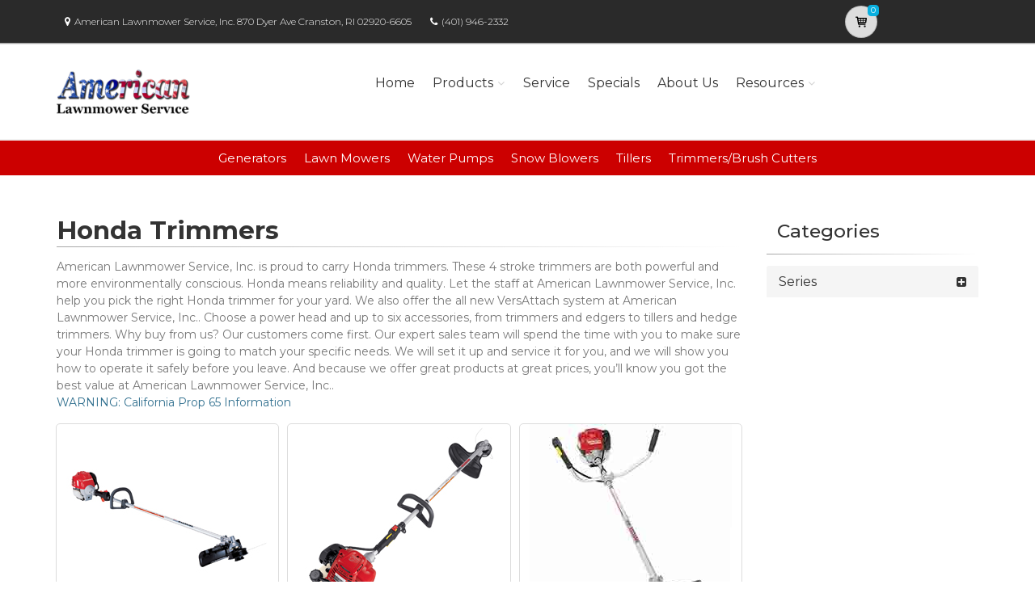

--- FILE ---
content_type: text/html; charset=utf-8
request_url: https://americanlawnmowerservice.powerdealer.honda.com/products/trimmers?aspxerrorpath=/parts/)/commercial-mowers/cd/models
body_size: 16378
content:
<!DOCTYPE html>
<html lang="en" class="js no-touch csstransitions">
<head>

    
    <meta charset="utf-8">
    <title></title>
    <meta name="description" content="Shop Honda trimmers and edgers to brush cutters and hedge trimmers, including 4 stroke trimmers at American Lawnmower Service, Inc..">
    <meta name="keywords" content="trimmers, versAttach, Honda, {{ProductLine}}, Cranston, RI, American Lawnmower Service, Inc.">
    <meta name="viewport" content="width=device-width, initial-scale=1.0">
    <link rel="canonical" href="https://americanlawnmowerservice.powerdealer.honda.com/products/trimmers?aspxerrorpath=/parts/)/commercial-mowers/cd/models">


    <!-- Favicon and Touch Icons-->
    <link rel="apple-touch-icon" sizes="180x180" href="/assets/favicon/apple-touch-icon.png">
    <link rel="icon" type="image/png" sizes="32x32" href="/assets/favicon/favicon-32x32.png">
    <link rel="icon" type="image/png" sizes="16x16" href="/assets/favicon/favicon-16x16.png">
    <link rel="manifest" href="/assets/favicon/site.webmanifest">
    <link rel="mask-icon" color="#6366f1" href="/assets/favicon/safari-pinned-tab.svg">
    <meta name="msapplication-TileColor" content="#080032">
    <meta name="msapplication-config" content="/assets/favicon/browserconfig.xml">
    <meta name="theme-color" content="#ffffff">


    <link href='//fonts.googleapis.com/css?family=Montserrat:thin,extra-light,light,100,200,300,400,500,600,700,800'
          rel='stylesheet' type='text/css'>
    
    <link href="https://fonts.googleapis.com/css?family=Pacifico" rel="stylesheet" type="text/css">
    <link href="https://fonts.googleapis.com/css?family=PT+Serif" rel="stylesheet" type="text/css">
    <link href='https://fonts.googleapis.com/css?family=Open+Sans:400,300,300italic,400italic,600,600italic,700,700italic,800,800italic' rel='stylesheet' type='text/css'>

    <link href='/fonts/font-awesome/css/font-awesome.css' rel='stylesheet'>
    <link href='/fonts/fontello/css/fontello.css' rel='stylesheet'>
    <link rel="stylesheet" href="https://cdn.jsdelivr.net/gh/fancyapps/fancybox@3.5.7/dist/jquery.fancybox.min.css" />

    


    <script async type="text/javascript"
            src="https://apps.bazaarvoice.com/deployments/americanhonda/dsp_blue_template/production/en_US/bv.js">
    </script>

    <link href='//www.powerdealer.honda.com/content/css/bundle.min.css' rel='stylesheet'>
    <link href='//www.powerdealer.honda.com/content/css/pwr-skin.min.css' rel='stylesheet'>
    <link href='//www.powerdealer.honda.com/content/css/temp.css' rel='stylesheet'>
    
    

    <script src="https://js.stripe.com/v3/"></script>

    <script src="https://assets.adobedtm.com/4d2629481466/69d0baf6d3e3/launch-6e6273d3182f.min.js" async></script>


                              <script>!function(e){var n="https://s.go-mpulse.net/boomerang/";if("False"=="True")e.BOOMR_config=e.BOOMR_config||{},e.BOOMR_config.PageParams=e.BOOMR_config.PageParams||{},e.BOOMR_config.PageParams.pci=!0,n="https://s2.go-mpulse.net/boomerang/";if(window.BOOMR_API_key="MRMJY-FRFEZ-R275K-9FLXE-YXPGH",function(){function e(){if(!o){var e=document.createElement("script");e.id="boomr-scr-as",e.src=window.BOOMR.url,e.async=!0,i.parentNode.appendChild(e),o=!0}}function t(e){o=!0;var n,t,a,r,d=document,O=window;if(window.BOOMR.snippetMethod=e?"if":"i",t=function(e,n){var t=d.createElement("script");t.id=n||"boomr-if-as",t.src=window.BOOMR.url,BOOMR_lstart=(new Date).getTime(),e=e||d.body,e.appendChild(t)},!window.addEventListener&&window.attachEvent&&navigator.userAgent.match(/MSIE [67]\./))return window.BOOMR.snippetMethod="s",void t(i.parentNode,"boomr-async");a=document.createElement("IFRAME"),a.src="about:blank",a.title="",a.role="presentation",a.loading="eager",r=(a.frameElement||a).style,r.width=0,r.height=0,r.border=0,r.display="none",i.parentNode.appendChild(a);try{O=a.contentWindow,d=O.document.open()}catch(_){n=document.domain,a.src="javascript:var d=document.open();d.domain='"+n+"';void(0);",O=a.contentWindow,d=O.document.open()}if(n)d._boomrl=function(){this.domain=n,t()},d.write("<bo"+"dy onload='document._boomrl();'>");else if(O._boomrl=function(){t()},O.addEventListener)O.addEventListener("load",O._boomrl,!1);else if(O.attachEvent)O.attachEvent("onload",O._boomrl);d.close()}function a(e){window.BOOMR_onload=e&&e.timeStamp||(new Date).getTime()}if(!window.BOOMR||!window.BOOMR.version&&!window.BOOMR.snippetExecuted){window.BOOMR=window.BOOMR||{},window.BOOMR.snippetStart=(new Date).getTime(),window.BOOMR.snippetExecuted=!0,window.BOOMR.snippetVersion=12,window.BOOMR.url=n+"MRMJY-FRFEZ-R275K-9FLXE-YXPGH";var i=document.currentScript||document.getElementsByTagName("script")[0],o=!1,r=document.createElement("link");if(r.relList&&"function"==typeof r.relList.supports&&r.relList.supports("preload")&&"as"in r)window.BOOMR.snippetMethod="p",r.href=window.BOOMR.url,r.rel="preload",r.as="script",r.addEventListener("load",e),r.addEventListener("error",function(){t(!0)}),setTimeout(function(){if(!o)t(!0)},3e3),BOOMR_lstart=(new Date).getTime(),i.parentNode.appendChild(r);else t(!1);if(window.addEventListener)window.addEventListener("load",a,!1);else if(window.attachEvent)window.attachEvent("onload",a)}}(),"".length>0)if(e&&"performance"in e&&e.performance&&"function"==typeof e.performance.setResourceTimingBufferSize)e.performance.setResourceTimingBufferSize();!function(){if(BOOMR=e.BOOMR||{},BOOMR.plugins=BOOMR.plugins||{},!BOOMR.plugins.AK){var n=""=="true"?1:0,t="",a="aohw6fqxhuxgs2lq6s7q-f-938c6b7a5-clientnsv4-s.akamaihd.net",i="false"=="true"?2:1,o={"ak.v":"39","ak.cp":"490019","ak.ai":parseInt("317754",10),"ak.ol":"0","ak.cr":8,"ak.ipv":4,"ak.proto":"http/1.1","ak.rid":"160a9667","ak.r":45721,"ak.a2":n,"ak.m":"dscx","ak.n":"essl","ak.bpcip":"3.143.111.0","ak.cport":33630,"ak.gh":"23.33.25.4","ak.quicv":"","ak.tlsv":"tls1.3","ak.0rtt":"","ak.0rtt.ed":"","ak.csrc":"-","ak.acc":"bbr","ak.t":"1769010367","ak.ak":"hOBiQwZUYzCg5VSAfCLimQ==ty1N9WNIBpJkxjlKWiR4QzQ1I9bqIvi93upYP8i7Aw0o1mR+J+yjvuu3NEr81qlZqeXTYtalOLYbG6kwZO+oHHjScYlr1ejOmokW99ND/LDf3EJeheHoS05YXm0LUU9pDkyiQzb+/OkLdFV/8n/E5yWq5EmvdsRZXV/x0M/HScoJpbNGJlWBM64D4RGf0DDToaCGqiHW/Q/ZudKSs5HKKvii5cdocY0acV3vMkp1bHlhv/NY+XrCeDBQrvoy0Q/FhTTh0/CIE7WsrEcoVK1etaVHaVcESOxlPnl7OpojtY/heM7q4nQ8+3OBm2Bi0d3vnUH63CpmNmKinVpJieawGBQtxnC0ClUtKr4ClvFcA61TyIclkeb1bzkt6d1a2zJafOGwrqmrha22zcLm/WBH4TFIO38hUXYLiYYPNue3qy8=","ak.pv":"18","ak.dpoabenc":"","ak.tf":i};if(""!==t)o["ak.ruds"]=t;var r={i:!1,av:function(n){var t="http.initiator";if(n&&(!n[t]||"spa_hard"===n[t]))o["ak.feo"]=void 0!==e.aFeoApplied?1:0,BOOMR.addVar(o)},rv:function(){var e=["ak.bpcip","ak.cport","ak.cr","ak.csrc","ak.gh","ak.ipv","ak.m","ak.n","ak.ol","ak.proto","ak.quicv","ak.tlsv","ak.0rtt","ak.0rtt.ed","ak.r","ak.acc","ak.t","ak.tf"];BOOMR.removeVar(e)}};BOOMR.plugins.AK={akVars:o,akDNSPreFetchDomain:a,init:function(){if(!r.i){var e=BOOMR.subscribe;e("before_beacon",r.av,null,null),e("onbeacon",r.rv,null,null),r.i=!0}return this},is_complete:function(){return!0}}}}()}(window);</script></head>

<body class="">
    <script>
    var dataLayer = {};
    window.dataLayer = dataLayer;
</script>
<script>
    var identifier = 'PageLoadReady';
</script>
<div id="analytics-data" data-dataLayer="{&quot;Version&quot;:&quot;1.1&quot;,&quot;ItemName&quot;:&quot;&quot;,&quot;Compare&quot;:{&quot;default_comp_model&quot;:&quot;&quot;,&quot;comp_model&quot;:&quot;&quot;,&quot;comp_trim&quot;:&quot;&quot;,&quot;comp_year&quot;:&quot;&quot;,&quot;comp_msrp&quot;:&quot;&quot;,&quot;comp_color&quot;:&quot;&quot;,&quot;comp_brand&quot;:&quot;&quot;,&quot;comp_tile_position&quot;:&quot;&quot;},&quot;Dealer&quot;:{&quot;dealer_locator_search_type&quot;:&quot;&quot;,&quot;dealer_locator_search_term&quot;:&quot;&quot;,&quot;selected_dealer_zipcode&quot;:&quot;&quot;,&quot;selected_dealer_name&quot;:&quot;American Lawnmower Service, Inc.&quot;,&quot;selected_dealer_address&quot;:&quot;&quot;,&quot;selected_dealer_phone_number&quot;:&quot;&quot;,&quot;dealer_vehicle_inventory_available&quot;:&quot;&quot;,&quot;dealer_category&quot;:&quot;premium&quot;,&quot;dealer_brand&quot;:&quot;honda power equipment&quot;,&quot;dealer_has_espanol&quot;:&quot;&quot;,&quot;dealer_has_schedule_service&quot;:&quot;&quot;,&quot;dealer_has_service_only&quot;:&quot;&quot;,&quot;dealer_has_tirecenter&quot;:&quot;&quot;,&quot;selected_dealer_id&quot;:&quot;322789&quot;},&quot;Integrations&quot;:{&quot;campaign_id&quot;:&quot;&quot;,&quot;ab_test_id&quot;:&quot;&quot;,&quot;adobe_analytics_visitor_id&quot;:&quot;&quot;,&quot;id_cms_component&quot;:&quot;&quot;,&quot;name_cms_component&quot;:&quot;&quot;,&quot;id_dmp&quot;:&quot;&quot;,&quot;id_dfa&quot;:&quot;&quot;,&quot;id_chat&quot;:&quot;&quot;,&quot;id_dealer_association&quot;:&quot;&quot;},&quot;Video_Metadata&quot;:{&quot;video_title&quot;:&quot;&quot;,&quot;video_milestone&quot;:&quot;&quot;,&quot;video_id&quot;:&quot;&quot;,&quot;video_action&quot;:&quot;&quot;,&quot;video_link&quot;:&quot;&quot;,&quot;video_event_duration&quot;:&quot;&quot;},&quot;Metadata&quot;:{&quot;version_dl&quot;:&quot;2022.04&quot;,&quot;version_code&quot;:&quot;&quot;,&quot;version_app_measurement&quot;:&quot;&quot;,&quot;property_name&quot;:&quot;dsp&quot;,&quot;number_of_search_results&quot;:&quot;&quot;,&quot;error_field&quot;:&quot;&quot;,&quot;error_display_message&quot;:&quot;&quot;},&quot;Event_Metadata&quot;:{&quot;tms_event&quot;:&quot;&quot;,&quot;download_title&quot;:&quot;&quot;,&quot;action_type&quot;:&quot;&quot;,&quot;action_label&quot;:&quot;&quot;,&quot;action_category&quot;:&quot;&quot;},&quot;Link_Metadata&quot;:{&quot;destination_url&quot;:&quot;&quot;,&quot;link_id&quot;:&quot;&quot;,&quot;link_text&quot;:&quot;&quot;,&quot;link_href&quot;:&quot;&quot;,&quot;link_url&quot;:&quot;&quot;,&quot;link_type&quot;:&quot;&quot;,&quot;link_button_action&quot;:&quot;&quot;,&quot;link_action&quot;:&quot;&quot;,&quot;link_container&quot;:&quot;&quot;,&quot;link_type_click&quot;:&quot;&quot;,&quot;link_input_field&quot;:&quot;&quot;,&quot;link_type_title&quot;:&quot;&quot;,&quot;link_submit_fields&quot;:&quot;&quot;},&quot;Content_Metadata&quot;:{&quot;article_name&quot;:&quot;&quot;,&quot;article_location&quot;:&quot;&quot;,&quot;article_count&quot;:&quot;&quot;,&quot;article_author&quot;:&quot;&quot;,&quot;manual_category&quot;:&quot;&quot;,&quot;manual_title&quot;:&quot;&quot;,&quot;manual_result_num&quot;:&quot;&quot;,&quot;tool_tier&quot;:&quot;&quot;,&quot;tool_state&quot;:&quot;&quot;,&quot;inv_filter&quot;:&quot;&quot;,&quot;inv_layout&quot;:&quot;&quot;,&quot;inv_selector&quot;:&quot;&quot;,&quot;filter_series_code&quot;:&quot;&quot;,&quot;filter_series_year&quot;:&quot;&quot;,&quot;list_item_index&quot;:&quot;&quot;,&quot;list_result_count&quot;:&quot;&quot;,&quot;list_layout&quot;:&quot;&quot;,&quot;com_event_name&quot;:&quot;&quot;,&quot;container_result_num&quot;:&quot;&quot;,&quot;registration_category&quot;:&quot;&quot;,&quot;registration_type&quot;:&quot;&quot;,&quot;tile_vertical_position&quot;:&quot;&quot;,&quot;tile_horizontal_position&quot;:&quot;&quot;},&quot;Model&quot;:{&quot;model_name&quot;:&quot;&quot;,&quot;model_year&quot;:&quot;&quot;,&quot;body_style&quot;:&quot;&quot;,&quot;model_trim&quot;:&quot;&quot;,&quot;listed_msrp&quot;:&quot;&quot;,&quot;selected_interior_color&quot;:&quot;&quot;,&quot;selected_exterior_color&quot;:&quot;&quot;,&quot;model_id&quot;:&quot;&quot;,&quot;model_quantity&quot;:&quot;&quot;,&quot;model_inventory_type&quot;:&quot;&quot;,&quot;model_number&quot;:&quot;&quot;,&quot;model_category&quot;:&quot;&quot;,&quot;model_brand&quot;:&quot;&quot;,&quot;model_msrp&quot;:&quot;&quot;,&quot;model_fuel_type&quot;:&quot;&quot;,&quot;model_accessories_name&quot;:&quot;&quot;,&quot;model_engine&quot;:&quot;&quot;,&quot;model_transmission&quot;:&quot;&quot;,&quot;model_bodystyle&quot;:&quot;&quot;,&quot;model_packages&quot;:&quot;&quot;,&quot;model_vin&quot;:&quot;&quot;,&quot;parts_id&quot;:&quot;&quot;,&quot;parts_name&quot;:&quot;&quot;},&quot;Offer&quot;:{&quot;offer_type&quot;:&quot;&quot;,&quot;offer_amount&quot;:&quot;&quot;,&quot;offer_name&quot;:&quot;&quot;,&quot;offer_term&quot;:&quot;&quot;,&quot;offer_date&quot;:&quot;&quot;,&quot;offer_start&quot;:&quot;&quot;,&quot;offer_expire&quot;:&quot;&quot;,&quot;offer_model&quot;:&quot;&quot;,&quot;offer_model_year&quot;:&quot;&quot;,&quot;offer_id&quot;:&quot;&quot;,&quot;current_offers_zip_code&quot;:&quot;&quot;,&quot;offer_category&quot;:&quot;&quot;,&quot;offer_rate&quot;:&quot;&quot;,&quot;offer_amt_due&quot;:&quot;&quot;,&quot;offer_cashback&quot;:&quot;&quot;},&quot;Offer_Vehicle&quot;:{&quot;offer_series_accessories_name&quot;:&quot;&quot;,&quot;offer_series_grade&quot;:&quot;&quot;,&quot;offer_series_inventory_type&quot;:&quot;&quot;,&quot;offer_series_vehicleid&quot;:&quot;&quot;,&quot;offer_series_body_style&quot;:&quot;&quot;,&quot;offer_series_category&quot;:&quot;&quot;,&quot;offer_series_color_ext&quot;:&quot;&quot;,&quot;offer_series_color_ext_code&quot;:&quot;&quot;,&quot;offer_series_color_int&quot;:&quot;&quot;,&quot;offer_series_color_int_code&quot;:&quot;&quot;,&quot;offer_series_engine&quot;:&quot;&quot;,&quot;offer_series_fuel_type&quot;:&quot;&quot;,&quot;offer_series_msrp&quot;:&quot;&quot;,&quot;offer_series_number&quot;:&quot;&quot;,&quot;offer_series_packages&quot;:&quot;&quot;,&quot;offer_series_transmission&quot;:&quot;&quot;,&quot;offer_list_filter&quot;:&quot;&quot;,&quot;offer_list_selector&quot;:&quot;&quot;},&quot;Page&quot;:{&quot;content_publish_date&quot;:&quot;&quot;,&quot;page_friendly_url&quot;:&quot;https://americanlawnmowerservice.powerdealer.honda.com/products/trimmers&quot;,&quot;full_url&quot;:&quot;https://americanlawnmowerservice.powerdealer.honda.com/products/trimmers?aspxerrorpath=/parts/)/commercial-mowers/cd/models&quot;,&quot;page_name&quot;:&quot;trimmers&quot;,&quot;site_country_code&quot;:&quot;us&quot;,&quot;site_display_format&quot;:&quot;&quot;,&quot;site_language_code&quot;:&quot;en&quot;,&quot;site_section&quot;:&quot;products&quot;,&quot;sub_section&quot;:&quot;trimmers&quot;,&quot;sub_section2&quot;:&quot;&quot;,&quot;sub_section3&quot;:&quot;&quot;,&quot;site_currency&quot;:&quot;&quot;,&quot;brand_name&quot;:&quot;honda power equipment&quot;,&quot;scroll_depth&quot;:&quot;&quot;,&quot;element_position&quot;:&quot;&quot;,&quot;internal_referrer&quot;:&quot;&quot;,&quot;referrer_type&quot;:&quot;&quot;,&quot;referrer_url&quot;:&quot;&quot;,&quot;page_number&quot;:&quot;&quot;,&quot;transaction_id&quot;:&quot;&quot;,&quot;visitor_id&quot;:&quot;&quot;,&quot;hours_between_visits&quot;:&quot;&quot;,&quot;days_between_visits&quot;:&quot;&quot;,&quot;time_current_session&quot;:&quot;&quot;,&quot;scroll_percent&quot;:&quot;&quot;,&quot;orientation&quot;:&quot;&quot;,&quot;environment&quot;:&quot;PROD&quot;},&quot;Social&quot;:{&quot;social_network&quot;:&quot;&quot;,&quot;social_action&quot;:&quot;&quot;,&quot;social_login_signin&quot;:&quot;&quot;},&quot;User&quot;:{&quot;bap_interior_accessories&quot;:&quot;&quot;,&quot;bap_exterior_accessories&quot;:&quot;&quot;,&quot;internal_search_term&quot;:&quot;&quot;,&quot;internal_search_type&quot;:&quot;&quot;,&quot;external_search_keyword&quot;:&quot;&quot;,&quot;ux_phase&quot;:&quot;&quot;,&quot;bap_total_as_configured&quot;:&quot;&quot;,&quot;selected_powertrain&quot;:&quot;&quot;,&quot;selected_drivetrain&quot;:&quot;&quot;,&quot;user_zipcode&quot;:&quot;&quot;,&quot;user_has_acura&quot;:&quot;&quot;,&quot;user_has_honda&quot;:&quot;&quot;,&quot;user_has_vehicle&quot;:&quot;&quot;,&quot;user_vehicles_count&quot;:&quot;&quot;,&quot;user_customer_id&quot;:&quot;&quot;,&quot;user_logged_status&quot;:&quot;&quot;,&quot;user_role&quot;:&quot;&quot;,&quot;user_status_type&quot;:&quot;&quot;,&quot;user_contact_preference&quot;:&quot;&quot;,&quot;user_city&quot;:&quot;&quot;,&quot;user_state&quot;:&quot;&quot;,&quot;user_preferred_time&quot;:&quot;&quot;,&quot;user_preferred_date&quot;:&quot;&quot;,&quot;pe_buy_lease&quot;:&quot;&quot;,&quot;pe_credit_score&quot;:&quot;&quot;,&quot;pe_apr_term&quot;:&quot;&quot;,&quot;pe_down_payment&quot;:&quot;&quot;,&quot;pe_trade_in_value&quot;:&quot;&quot;},&quot;Active_Series&quot;:{&quot;active_series_code&quot;:&quot;&quot;,&quot;active_series_has_vin&quot;:&quot;&quot;,&quot;active_series_has_vin_info&quot;:&quot;&quot;,&quot;active_series_mileage&quot;:&quot;&quot;,&quot;active_series_year&quot;:&quot;&quot;},&quot;Global&quot;:{&quot;zipcode&quot;:&quot;&quot;,&quot;error_type&quot;:&quot;&quot;,&quot;breakpoint&quot;:&quot;&quot;,&quot;device_type&quot;:&quot;&quot;,&quot;daa_code&quot;:&quot;&quot;,&quot;language&quot;:&quot;&quot;,&quot;page_personalization&quot;:&quot;&quot;,&quot;tool_name&quot;:&quot;&quot;,&quot;link_page&quot;:&quot;&quot;,&quot;generic_link_page&quot;:&quot;&quot;,&quot;generic_link_section&quot;:&quot;&quot;,&quot;generic_link_subsection&quot;:&quot;&quot;,&quot;linkname&quot;:&quot;&quot;,&quot;generic_site_section&quot;:&quot;&quot;,&quot;generic_subsection&quot;:&quot;&quot;,&quot;generic_content_section&quot;:&quot;&quot;,&quot;generic_page_name&quot;:&quot;&quot;,&quot;generic_linkname&quot;:&quot;&quot;,&quot;channel&quot;:&quot;&quot;,&quot;site_section_subsection&quot;:&quot;&quot;}}"></div> 
<script type="text/javascript">


    var element = document.getElementById("analytics-data").getAttribute("data-dataLayer");
    if (element) {
        dataLayer = JSON.parse(element);

        dataLayer.Page.site_display_format = getFormat();
        dataLayer.Page.internal_referrer = getInternalReferrerUrl();
        dataLayer.Page.referrer_type = getReferrerType();
        dataLayer.Page.referrer_url = getReferrerUrl();
        dataLayer.Global.breakpoint = window.innerWidth;

        window.dataLayer = dataLayer;
        console.log("dataLayer loaded");
    }



    if (!Array.prototype.find) {
        Object.defineProperty(Array.prototype, 'find', {
            value: function (predicate) {
                if (!this) {
                    throw TypeError('"this" is null or not defined');
                }
                var o = Object(this);
                var len = o.length >>> 0;
                if (typeof predicate !== 'function') {
                    throw TypeError('predicate must be a function');
                }
                var thisArg = arguments[1];
                var k = 0;
                while (k < len) {
                    var kValue = o[k];
                    if (predicate.call(thisArg, kValue, k, o)) {
                        return kValue;
                    }
                    k++;
                }
                return undefined;
            },
            configurable: true,
            writable: true
        });
    }

    function getActionLabel($this) {

        var action_label = $this.data('analytics-action-label');
        if (!action_label || action_label === '')
            action_label = $this.attr('title');
        if (!action_label || action_label === '')
            action_label = $this.text();

        return action_label.replace(" (opens new window)", "").replace("/(\r\n|\n|\r)/gm", "").trim();
    }

    function getFormat() {
        var width = window.innerWidth;
        var format = 'mobile';
        if (width > 1024) {
            format = 'desktop';
        }
        else if (width > 768) {
            format = 'tablet';
        }
        return format;
    }
    function getBreakpoint() {
        var width = window.innerWidth;
        var format = 'small';
        if (width > 1280) {
            format = 'large';
        }
        else if (width > 1024) {
            format = 'medium';
        }
        return format;
    }
    function getScrollDepth() {

        var pageLen = $(document).height();
        var scrollPos = window.pageYOffset;
        try {
            return Math.round((scrollPos / pageLen) * 100) + '%';
        }
        catch (e) {
            console.error(e);
        }
        return scrollPos;
    }

    function matchesAnyFromArray(matcher, arr) {
        return arr.find(str => matcher.toLowerCase().includes(str.toLowerCase()));
    }

    function getReferrerType() {
        if (!document.referrer) return 'typed/bookmarked';

        var searchEngines = ['google', 'search.yahoo', 'bing', 'duckduckgo'];
        var socialNetworks = ['facebook', 't.co', 'twitter'];

        function getExternalReferrerType() {
            var referrer = document.referrer;
            if (matchesAnyFromArray(referrer, searchEngines)) return 'search_engines';
            if (matchesAnyFromArray(referrer, socialNetworks)) return 'social_networks';
            return 'external';
        };

        return document.referrer.startsWith(window.location.origin)
            ? 'internal'
            : getExternalReferrerType();
    };

    function getInternalReferrerUrl() {
        return document.referrer && document.referrer.startsWith(window.location.origin)
            ? document.referrer
            : '';
    }

    function getReferrerUrl() {
        return document.referrer.includes('t.co')
            ? 'https://www.twitter.com/'
            : document.referrer || '';
    }
    function getModelId() {
        var $md = $('#model-detail');
        if ($md.length) {
            return $md.data("analytics-modelid");
        }
        return "";
    }

    function setDataLayer() {
        resetDataLayer();
        window.dataLayer.Global.breakpoint = getBreakpoint();
        window.dataLayer.Model.model_id = getModelId();
        window.dataLayer.Page.site_display_format = getFormat();
        window.dataLayer.Page.scroll_depth = getScrollDepth();
    }
    function resetDataLayer() {
        dataLayer.Event_Metadata = {
            action_category: "",
            action_label: "",
            action_link: "",
            action_type: "",
            download_title: "",
            tms_event: "",
        }
        window.dataLayer = dataLayer;
    }
//function getDeviceType() {
//    var browserInfo = window.detect();
//    var browserName = browserInfo.name.charAt(0).toUpperCase() + browserInfo.name.slice(1);
//    return browserName + '|' + browserName + ' Version ' + browserInfo.version + '|' + browserInfo.os;
//}
</script>


    <!--raqform -->
<style>

    .validation-summary-errors {
        color: Red;
    }

        .validation-summary-errors li {
            display: block !important;
            float: none !important;
        }

    label.error {
        margin-left: 10px;
        width: auto;
        display: inline;
        color: red;
        font-style: italic;
        text-transform: none;
    }

    div.error {
        /*display: none;*/
    }

    input.error, select.error, .input-validation-error {
        border: 1px dotted red;
    }

    div.error li {
        display: block !important;
        float: none !important;
    }
</style>
<div id="raq-dl" style="display: none;width:100%; max-width:80%;">
    <div class="row">
        <div class="col-sm-12">
            <h1>Request a Quote</h1>

            <a id="model-select-btn" style="display:none" href="javascript:;">Select different model</a>

            <hr />
        </div>

        <div class="col-md-4 col-sm-12">
            <div id="model">
                <h2 id="modelName" class="text-center" style="margin-bottom:10px"></h2>
                <img id="model-image" src="" />
            </div>
            <div id="helmsprodlines" style="display:none">
                <p class="text-center">Please select a product line</p>
            </div>
            <div id="helmsmodelgroups" style="display:none"></div>
            <div id="helmsmodels" style="display:none"></div>
        </div>
        <div class="col-md-8 col-sm-12">
            <div class="dealerinfo col-md-12 col-sm-12" style="font-size:16px;">
                <span id="raq-dealername"></span><br />
                <span id="raq-address"></span><br />
                <span id="raq-city"></span>,&nbsp;<span id="raq-state"></span>&nbsp;<span id="raq-zip"></span>
                <span id="raq-phone"></span><br />
                <span id="raq-email"></span>
            </div>
            <hr />
            <form id="raq-form">
                <div class="col-md-12">
                    <h2>How may we contact you?</h2>
                </div>
                <div class="col-md-12">
                    <div class="form-group col-md-6 col-sm-12">
                        <label class="control-label required" for="FirstName">First Name</label>
                        <input type="text" id="FirstName" name="FirstName" class="form-control" placeholder="First Name" required />
                    </div>
                    <div class="form-group col-md-6 col-sm-12">
                        <label class="control-label required" for="LastName">Last Name</label>
                        <input type="text" id="LastName" name="LastName" class="form-control" placeholder="Last Name" required />
                    </div>
                </div>
                <div class="col-md-12">
                    <div class="form-group col-sm-12">
                        <label class="control-label required" for="Email">Email</label>
                        <input type="text" id="Email" name="Email" class="form-control" placeholder="Email" required />
                    </div>
                </div>
                <div class="col-md-12">
                    <div class="form-group  col-md-6 col-sm-12">
                        <label class="control-label required" for="Phone">Phone</label>
                        <input type="text" id="Phone" name="Phone" class="form-control" placeholder="Phone" required />
                    </div>
                    <div class="form-group  col-md-6 col-sm-12">
                        <label class="control-label required" for="ZipCode">Zip Code</label>
                        <input type="text" id="ZipCode" name="ZipCode" class="form-control" placeholder="Zip Code" required />
                    </div>
                </div>
                <div class="col-md-12">
                    <div class="form-group">
                        <div class="col-sm-12">
                            <div class="checkbox">
                                <label>
                                    <input id="agree" type="checkbox">* By checking this box, I agree to: (1) receive recurring automated marketing and non-marketing calls, texts, and emails from
                                    American Honda Motor Co., Inc. and participating Honda and Acura dealers at any phone numbers and email addresses provided above
                                    (consent not required to make a purchase, msg & data rates apply, reply STOP to opt-out of texts or HELP for help); (2) the <a href="https://www.honda.com/privacy/sms-terms.pdf" target="_blank" class="anchor-link">SMS Terms</a>
                                    (including arbitration provision); and (3) the <a href="https://www.honda.com/privacy/privacy-policy.pdf" target="_blank" class="anchor-link">Privacy Policy</a> (which describes how Honda collects and uses personal information and any
                                    privacy rights I may have).

                                    
                                </label>
                            </div>
                        </div>
                    </div>
                </div>
                <div class="col-md-12">
                    <div class="form-group">
                        <p class="mb-0 text-right">
                            <input id="btnRaq" type="button" class="btn btn-primary" value="Submit" disabled />
                            <input data-fancybox-close type="button" class="btn btn-primary" value="Cancel" />
                            <input id="dealerno" type="hidden" value="" name="dealerno" required />
                            <input id="modelid" type="hidden" value="" name="modelid" required />
                            <input id="productline" type="hidden" value="" name="productline" required />
                            <input id="imageUrl" type="hidden" value="" name="imageUrl" required />
                        </p>
                    </div>
                    <div id="errorContainer" class="form-row raq error">
                        <ul></ul>
                    </div>
                </div>
            </form>
        </div>

    </div>
</div>
<div id="raq-thank-you" style="display: none;">
    <div class="row">
        <div class="col-sm-12">
            <h1>Thank you</h1>
            <p>Your request has been submitted!</p>
        </div>
        <div class="col-md-12">
            <div class="form-group">
                <p class="mb-0 text-right">
                    <input data-fancybox-close type="button" class="btn btn-primary" value="Close" />
                </p>
            </div>
            <div class="form-row error">
                <ul></ul>
            </div>
        </div>
    </div>
</div>
<!--end raqform-->

    


    

    <div class="scrollToTop circle">
        <i class="icon-up-open-big"></i>
    </div>

    
<!--  Time elapsed: 00:00:00.0076923 -->



<div class="header-container">

    <!-- header-top start -->
    <!-- classes:  -->
    <!-- "dark": dark version of header top e.g. class="header-top dark" -->
    <!-- "colored": colored version of header top e.g. class="header-top colored" -->
    <!-- ================ -->
    <div class="header-top dark ">
        <div class="container">
            <div class="row">
                
                <!-- Theme Colors -->
                
                <div class="col-xs-3 col-sm-6 col-md-10 topaddress">
                    <!-- header-top-first start -->
                    <!-- ================ -->
                    <div class="header-top-first clearfix">

                        <ul class="list-inline hidden-sm hidden-xs">
                            <li><i class="fa fa-map-marker pr-5 pl-10"></i>American Lawnmower Service, Inc.         870 Dyer Ave  Cranston, RI 02920-6605</li>

                            <li><i class="fa fa-phone pr-5 pl-10"></i><a style="color: white" href='tel:(401) 946-2332'>(401) 946-2332</a></li>
                        </ul>
                    </div>
                    <!-- header-top-first end -->
                </div>
                <div class="col-xs-2 col-centered">

                    <!-- Cart Button -->
                    <!-- ================ -->
                        <div class="header-dropdown-buttons">
                            <div class="btn-group ">
                                <a href="//americanlawnmowerservice.powerdealer.honda.com/shopping-cart?aspxerrorpath=/parts/)/commercial-mowers/cd/models" id="btnShoppingCart" type="button" class="btn shopping-cart" data-cartid="5047cdb0-9ac6-4f58-8abb-91e6292963ec" data-url="//americanlawnmowerservice.powerdealer.honda.com/shopping-cart?aspxerrorpath=/parts/)/commercial-mowers/cd/models">
                                    <i class="icon-basket-1"></i>
                                    <span id="cart-count" class="cart-count default-bg" data-cartid="5047cdb0-9ac6-4f58-8abb-91e6292963ec">0</span>
                                </a>
                            </div>
                        </div>
                    <!-- Cart Button end -->
                </div>
            </div>
        </div>
    </div>
    <!-- header-top end -->
    <!-- header start -->
    <!-- classes:  -->
    <!-- "fixed": enables fixed navigation mode (sticky menu) e.g. class="header fixed clearfix" -->
    <!-- "dark": dark version of header e.g. class="header dark clearfix" -->
    <!-- "full-width": mandatory class for the full-width menu layout -->
    <!-- "centered": mandatory class for the centered logo layout -->
    <!-- ================ -->
    <header class="header fixed clearfix">

        <div class="container">
            <!-- header start -->

            <div class="row g-pb-10 g-pt-10">
                <div class="col-lg-2 desktop-only">
                    <!-- header-left start -->
                    <!-- ================ -->
                    <!-- logo -->
                        <div class="logo">
                            <a href="/" class="container">
                                <img id="logo_img" class="img-responsive" style="display: flex; align-items: center;" src="//services.powerequipment.honda.com/assets/dealer_logos/322789-logo.png" alt="American Lawnmower Service, Inc.        ">
                            </a>
                        </div>


                </div>

                <div class="col-lg-8">

                    <!-- header-right start -->
                    <!-- ================ -->
                    <div class="navcenter">

                        <!-- main-navigation start -->
                        <!-- classes: -->
                        <!-- "onclick": Makes the dropdowns open on click, this the default bootstrap behavior e.g. class="main-navigation onclick" -->
                        <!-- "animated": Enables animations on dropdowns opening e.g. class="main-navigation animated" -->
                        <!-- "with-dropdown-buttons": Mandatory class that adds extra space, to the main navigation, for the search and cart dropdowns -->
                        <!-- ================ -->
                        <div class="main-navigation animated with-dropdown-buttons pull-right">

                            <!-- navbar start -->
                            <!-- ================ -->
                            <nav class="navbar navbar-default" role="navigation">
                                <div class="container-fluid">

                                    <!-- Toggle get grouped for better mobile display -->
                                    <div class="navbar-header">
                                        <button type="button" class="navbar-toggle" data-toggle="collapse" data-target="#navbar-collapse-1">
                                            <span class="sr-only">Toggle navigation</span>
                                            <span class="icon-bar"></span>
                                            <span class="icon-bar"></span>
                                            <span class="icon-bar"></span>
                                        </button>

                                    </div>

                                    <!-- Collect the nav links, forms, and other content for toggling -->

                                    <div class="collapse navbar-collapse" id="navbar-collapse-1">
                                        <!-- main-menu -->
                                        <ul class="nav navbar-nav ">

                                            <!-- mega-menu start -->
                                            <li class="mega-menu">
                                                <a href="//americanlawnmowerservice.powerdealer.honda.com/?aspxerrorpath=/parts/)/commercial-mowers/cd/models">Home</a>

                                            </li>
                                            <li class="dropdown ">
                                                <a class="dropdown-toggle" data-toggle="dropdown" href="#">Products</a>
                                                <ul class="dropdown-menu">
                                                        <li><a href="//americanlawnmowerservice.powerdealer.honda.com/products/generators?aspxerrorpath=/parts/)/commercial-mowers/cd/models">Generators</a></li>
                                                        <li><a href="//americanlawnmowerservice.powerdealer.honda.com/products/lawnmowers?aspxerrorpath=/parts/)/commercial-mowers/cd/models">Lawn Mowers</a></li>
                                                        <li><a href="//americanlawnmowerservice.powerdealer.honda.com/products/pumps?aspxerrorpath=/parts/)/commercial-mowers/cd/models">Water Pumps</a></li>
                                                        <li><a href="//americanlawnmowerservice.powerdealer.honda.com/products/snowblowers?aspxerrorpath=/parts/)/commercial-mowers/cd/models">Snow Blowers</a></li>
                                                        <li><a href="//americanlawnmowerservice.powerdealer.honda.com/products/tillers?aspxerrorpath=/parts/)/commercial-mowers/cd/models">Tillers</a></li>
                                                        <li><a href="//americanlawnmowerservice.powerdealer.honda.com/products/trimmers?aspxerrorpath=/parts/)/commercial-mowers/cd/models">Trimmers/Brush Cutters</a></li>

                                                    <li><a href="/registration">Product Registration</a></li>
                                                </ul>
                                            </li>

                                            <li class="mega-menu">
                                                <a href="//americanlawnmowerservice.powerdealer.honda.com/service?aspxerrorpath=/parts/)/commercial-mowers/cd/models">Service</a>

                                            </li>
                                            <li class="mega-menu">
                                                <a href="//americanlawnmowerservice.powerdealer.honda.com/promotions?aspxerrorpath=/parts/)/commercial-mowers/cd/models">Specials</a>

                                            </li>
                                            <li class="mega-menu">
                                                <a href="//americanlawnmowerservice.powerdealer.honda.com/company/about?aspxerrorpath=/parts/)/commercial-mowers/cd/models">About Us</a>

                                            </li>

                                            <li class="dropdown ">
                                                <a class="dropdown-toggle" data-toggle="dropdown" href="#">Resources</a>
                                                <ul class="dropdown-menu">
                                                    <li><a href="//americanlawnmowerservice.powerdealer.honda.com/articles?aspxerrorpath=/parts/)/commercial-mowers/cd/models">Useful Information</a></li>
                                                    <li><a href="//americanlawnmowerservice.powerdealer.honda.com/company/contact?aspxerrorpath=/parts/)/commercial-mowers/cd/models">Contact</a></li>

                                                </ul>
                                            </li>


                                            <!-- mega-menu end -->

                                        </ul>
                                        <!-- main-menu end -->
                                        <!-- header dropdown buttons -->
                                        <!-- header dropdown buttons end-->

                                    </div>


                                </div>
                            </nav>
                            <!-- navbar end -->

                        </div>
                        <!-- main-navigation end -->
                    </div>
                    <!-- header-right end -->

                </div>
                <div class="col-lg-2 logo desktop-only">
                                            <img class="img-responsive" src="/content/images/hpe.jpg" alt="">
                                    </div>



            </div>
            <!-- header end -->

        </div>

    </header>
</div>

<div class="hondasubmenu desktop-only">
    <ul>
            <li>
                <!--
                    Name: Generators     
                    ProductLineCd; GG
                    SortOrder: 10
                    Url: /products/generators
                -->
                <a href="//americanlawnmowerservice.powerdealer.honda.com/products/generators?aspxerrorpath=/parts/)/commercial-mowers/cd/models">Generators</a>
            </li>
            <li>
                <!--
                    Name: Lawn Mowers     
                    ProductLineCd; LM
                    SortOrder: 20
                    Url: /products/lawnmowers
                -->
                <a href="//americanlawnmowerservice.powerdealer.honda.com/products/lawnmowers?aspxerrorpath=/parts/)/commercial-mowers/cd/models">Lawn Mowers</a>
            </li>
            <li>
                <!--
                    Name: Water Pumps     
                    ProductLineCd; WP
                    SortOrder: 30
                    Url: /products/pumps
                -->
                <a href="//americanlawnmowerservice.powerdealer.honda.com/products/pumps?aspxerrorpath=/parts/)/commercial-mowers/cd/models">Water Pumps</a>
            </li>
            <li>
                <!--
                    Name: Snow Blowers     
                    ProductLineCd; SB
                    SortOrder: 40
                    Url: /products/snowblowers
                -->
                <a href="//americanlawnmowerservice.powerdealer.honda.com/products/snowblowers?aspxerrorpath=/parts/)/commercial-mowers/cd/models">Snow Blowers</a>
            </li>
            <li>
                <!--
                    Name: Tillers     
                    ProductLineCd; TL
                    SortOrder: 50
                    Url: /products/tillers
                -->
                <a href="//americanlawnmowerservice.powerdealer.honda.com/products/tillers?aspxerrorpath=/parts/)/commercial-mowers/cd/models">Tillers</a>
            </li>
            <li>
                <!--
                    Name: Trimmers/Brush Cutters     
                    ProductLineCd; TB
                    SortOrder: 60
                    Url: /products/trimmers
                -->
                <a href="//americanlawnmowerservice.powerdealer.honda.com/products/trimmers?aspxerrorpath=/parts/)/commercial-mowers/cd/models">Trimmers/Brush Cutters</a>
            </li>
        

    </ul>
</div>


<section class="main-container">

    <div class="container">
        <div class="row">

            <input name="__RequestVerificationToken" type="hidden" value="SWdBp4mE07FnnbKAyERClrwZw-kiq86dLrX3nA9qrPH5rCswhXj4XoGNY4zynsbtZFoD203e3hluwj5lEFBbtroXwcI1" /><!-- main start -->
<!-- ================ -->
<div id="model-listing">

    <div class="main col-md-9 js-filter-models pv-30">
        <!-- page-title start -->
        <!-- ================ -->
        <h1 class="page-title">Honda Trimmers</h1>
<div class="separator-2 separator-main"></div>

<div class="dealer-content">
    American Lawnmower Service, Inc. is proud to carry Honda trimmers. These 4 stroke trimmers are both powerful and more environmentally conscious. Honda means reliability and quality. Let the staff at American Lawnmower Service, Inc. help you pick the right Honda trimmer for your yard.

We also offer the all new VersAttach system at American Lawnmower Service, Inc..  Choose a power head and up to six accessories, from trimmers and edgers to tillers and hedge trimmers.

Why buy from us? Our customers come first. Our expert sales team will spend the time with you to make sure your Honda trimmer is going to match your specific needs. We will set it up and service it for you, and we will show you how to operate it safely before you leave.  And because we offer great products at great prices, you’ll know you got the best value at American Lawnmower Service, Inc..
</div>


        <a href="!#" data-target="#prop65" data-toggle="modal" class="text-info"
           title="California Prop 65 Information">WARNING: California Prop 65 Information</a>


        <!-- page-title end -->
        <!-- pills start -->
        <!-- ================ -->
        <!-- Nav tabs -->
        <ul class="nav nav-pills" role="tablist">
            
        </ul>
        <!-- Tab panes -->
        <div class="tab-content clear-style">
            <div class="tab-pane active">
                <div id="Container" class="row masonry-grid-fitrows grid-space-10">
                        <div class="col-sm-6 col-lg-4 masonry-grid-item- model-item mix trimmer " data-id="hht25sltat" data-filter=''>
                            <div class="pe listing-item white-bg bordered mb-20">
                                <div class="overlay-container">
                                    <img class="img-responsive plistmargin-25" src="//services.powerequipment.honda.com/content/images/pe/models/hht25sltat_250x250.jpg" alt="/content/images/pe/models/hht25sltat_250x250.jpg">
                                    <a class="overlay-link " href="/products/trimmers/hht25sltat"><i class="fa fa-info"></i></a>

                                    <div class="overlay-to-top links">
                                        <span class="small">

                                            <a href="/products/trimmers/hht25sltat" class="btn btn-sm-link"><i class="icon-link pr-5"></i>View Details</a>
                                        </span>
                                    </div>
                                </div>
                                <div class="body productdescbox">
                                    <div class="product_content-">
                                        <h3 class="h4"><a href="/products/trimmers/hht25sltat">HHT25SLTA</a></h3>
                                        <div class="dealer-custom-html listing">
                                            
                                        </div>

                                        
                                        <div class="elements-list clearfix">

                                                <span class="price">Call for price</span>



                                        </div>


                                        <div style="padding-bottom:10px;"
                                             data-bv-show="inline_rating"
                                             data-bv-product-id="HHT25SLTAT"
                                             data-bv-redirect-url="/products/trimmers/hht25sltat">
                                        </div>

                                        <div class="product_action">
                                                                                        <a href="/products/trimmers/hht25sltat" class="btn btn-group btn-sm btn-default">Learn More</a>
                                        </div>



                                    </div>
                                </div>
                            </div>
                        </div>
                        <div class="col-sm-6 col-lg-4 masonry-grid-item- model-item mix trimmer " data-id="hht35sltat" data-filter=''>
                            <div class="pe listing-item white-bg bordered mb-20">
                                <div class="overlay-container">
                                    <img class="img-responsive plistmargin-25" src="//services.powerequipment.honda.com/content/images/pe/models/hht35sltat_250x250.jpg" alt="/content/images/pe/models/hht35sltat_250x250.jpg">
                                    <a class="overlay-link " href="/products/trimmers/hht35sltat"><i class="fa fa-info"></i></a>

                                    <div class="overlay-to-top links">
                                        <span class="small">

                                            <a href="/products/trimmers/hht35sltat" class="btn btn-sm-link"><i class="icon-link pr-5"></i>View Details</a>
                                        </span>
                                    </div>
                                </div>
                                <div class="body productdescbox">
                                    <div class="product_content-">
                                        <h3 class="h4"><a href="/products/trimmers/hht35sltat">HHT35SLTA</a></h3>
                                        <div class="dealer-custom-html listing">
                                            
                                        </div>

                                                <div class="productstatus1">Special Order</div>
                                        
                                        <div class="elements-list clearfix">

                                                <span class="price">Call for price</span>



                                        </div>


                                        <div style="padding-bottom:10px;"
                                             data-bv-show="inline_rating"
                                             data-bv-product-id="HHT35SLTAT"
                                             data-bv-redirect-url="/products/trimmers/hht35sltat">
                                        </div>

                                        <div class="product_action">
                                                                                        <a href="/products/trimmers/hht35sltat" class="btn btn-group btn-sm btn-default">Learn More</a>
                                        </div>



                                    </div>
                                </div>
                            </div>
                        </div>
                        <div class="col-sm-6 col-lg-4 masonry-grid-item- model-item mix trimmer brushcutter " data-id="hht35sukat" data-filter=''>
                            <div class="pe listing-item white-bg bordered mb-20">
                                <div class="overlay-container">
                                    <img class="img-responsive plistmargin-25" src="//services.powerequipment.honda.com/content/images/pe/models/hht35sukat_250x250.jpg" alt="/content/images/pe/models/hht35sukat_250x250.jpg">
                                    <a class="overlay-link " href="/products/trimmers/hht35sukat"><i class="fa fa-info"></i></a>

                                    <div class="overlay-to-top links">
                                        <span class="small">

                                            <a href="/products/trimmers/hht35sukat" class="btn btn-sm-link"><i class="icon-link pr-5"></i>View Details</a>
                                        </span>
                                    </div>
                                </div>
                                <div class="body productdescbox">
                                    <div class="product_content-">
                                        <h3 class="h4"><a href="/products/trimmers/hht35sukat">HHT35SUKA</a></h3>
                                        <div class="dealer-custom-html listing">
                                            
                                        </div>

                                                <div class="productstatus1">Special Order</div>
                                        
                                        <div class="elements-list clearfix">

                                                <span class="price">Call for price</span>



                                        </div>


                                        <div style="padding-bottom:10px;"
                                             data-bv-show="inline_rating"
                                             data-bv-product-id="HHT35SUKAT"
                                             data-bv-redirect-url="/products/trimmers/hht35sukat">
                                        </div>

                                        <div class="product_action">
                                                                                        <a href="/products/trimmers/hht35sukat" class="btn btn-group btn-sm btn-default">Learn More</a>
                                        </div>



                                    </div>
                                </div>
                            </div>
                        </div>
                        <div class="col-sm-6 col-lg-4 masonry-grid-item- model-item mix versattach " data-id="versattach-umc435-powerhead" data-filter=''>
                            <div class="pe listing-item white-bg bordered mb-20">
                                <div class="overlay-container">
                                    <img class="img-responsive plistmargin-25" src="//services.powerequipment.honda.com/content/images/pe/models/umc435_pe_img250.jpg" alt="/content/images/pe/models/umc435_pe_img250.jpg">
                                    <a class="overlay-link " href="/products/trimmers/versattach-umc435-powerhead"><i class="fa fa-info"></i></a>

                                    <div class="overlay-to-top links">
                                        <span class="small">

                                            <a href="/products/trimmers/versattach-umc435-powerhead" class="btn btn-sm-link"><i class="icon-link pr-5"></i>View Details</a>
                                        </span>
                                    </div>
                                </div>
                                <div class="body productdescbox">
                                    <div class="product_content-">
                                        <h3 class="h4"><a href="/products/trimmers/versattach-umc435-powerhead">UMC435</a></h3>
                                        <div class="dealer-custom-html listing">
                                            
                                        </div>

                                        
                                        <div class="elements-list clearfix">

                                                <span class="price">Call for price</span>



                                        </div>


                                        <div style="padding-bottom:10px;"
                                             data-bv-show="inline_rating"
                                             data-bv-product-id="UMC435LAAT"
                                             data-bv-redirect-url="/products/trimmers/versattach-umc435-powerhead">
                                        </div>

                                        <div class="product_action">
                                                                                        <a href="/products/trimmers/versattach-umc435-powerhead" class="btn btn-group btn-sm btn-default">Learn More</a>
                                        </div>



                                    </div>
                                </div>
                            </div>
                        </div>
                        <div class="col-sm-6 col-lg-4 masonry-grid-item- model-item mix versattach " data-id="versattach-trimmer-attachment" data-filter=''>
                            <div class="pe listing-item white-bg bordered mb-20">
                                <div class="overlay-container">
                                    <img class="img-responsive plistmargin-25" src="//services.powerequipment.honda.com/content/images/pe/models/ssst_pe_img250.jpg" alt="/content/images/pe/models/ssst_pe_img250.jpg">
                                    <a class="overlay-link " href="/products/trimmers/versattach-trimmer-attachment"><i class="fa fa-info"></i></a>

                                    <div class="overlay-to-top links">
                                        <span class="small">

                                            <a href="/products/trimmers/versattach-trimmer-attachment" class="btn btn-sm-link"><i class="icon-link pr-5"></i>View Details</a>
                                        </span>
                                    </div>
                                </div>
                                <div class="body productdescbox">
                                    <div class="product_content-">
                                        <h3 class="h4"><a href="/products/trimmers/versattach-trimmer-attachment">Trimmer Attachment</a></h3>
                                        <div class="dealer-custom-html listing">
                                            
                                        </div>

                                        
                                        <div class="elements-list clearfix">

                                                <span class="price">Call for price</span>



                                        </div>


                                        <div style="padding-bottom:10px;"
                                             data-bv-show="inline_rating"
                                             data-bv-product-id="SSST"
                                             data-bv-redirect-url="/products/trimmers/versattach-trimmer-attachment">
                                        </div>

                                        <div class="product_action">
                                                                                        <a href="/products/trimmers/versattach-trimmer-attachment" class="btn btn-group btn-sm btn-default">Learn More</a>
                                        </div>



                                    </div>
                                </div>
                            </div>
                        </div>
                        <div class="col-sm-6 col-lg-4 masonry-grid-item- model-item mix versattach " data-id="versattach-edger-attachment" data-filter=''>
                            <div class="pe listing-item white-bg bordered mb-20">
                                <div class="overlay-container">
                                    <img class="img-responsive plistmargin-25" src="//services.powerequipment.honda.com/content/images/pe/models/sset_pe_img250.jpg" alt="/content/images/pe/models/sset_pe_img250.jpg">
                                    <a class="overlay-link " href="/products/trimmers/versattach-edger-attachment"><i class="fa fa-info"></i></a>

                                    <div class="overlay-to-top links">
                                        <span class="small">

                                            <a href="/products/trimmers/versattach-edger-attachment" class="btn btn-sm-link"><i class="icon-link pr-5"></i>View Details</a>
                                        </span>
                                    </div>
                                </div>
                                <div class="body productdescbox">
                                    <div class="product_content-">
                                        <h3 class="h4"><a href="/products/trimmers/versattach-edger-attachment">Edger Attachment</a></h3>
                                        <div class="dealer-custom-html listing">
                                            
                                        </div>

                                        
                                        <div class="elements-list clearfix">

                                                <span class="price">Call for price</span>



                                        </div>


                                        <div style="padding-bottom:10px;"
                                             data-bv-show="inline_rating"
                                             data-bv-product-id="SSET"
                                             data-bv-redirect-url="/products/trimmers/versattach-edger-attachment">
                                        </div>

                                        <div class="product_action">
                                                                                        <a href="/products/trimmers/versattach-edger-attachment" class="btn btn-group btn-sm btn-default">Learn More</a>
                                        </div>



                                    </div>
                                </div>
                            </div>
                        </div>
                        <div class="col-sm-6 col-lg-4 masonry-grid-item- model-item mix versattach " data-id="versattach-pruner-attachment" data-filter=''>
                            <div class="pe listing-item white-bg bordered mb-20">
                                <div class="overlay-container">
                                    <img class="img-responsive plistmargin-25" src="//services.powerequipment.honda.com/content/images/pe/models/sspp_pe_img250.jpg" alt="/content/images/pe/models/sspp_pe_img250.jpg">
                                    <a class="overlay-link " href="/products/trimmers/versattach-pruner-attachment"><i class="fa fa-info"></i></a>

                                    <div class="overlay-to-top links">
                                        <span class="small">

                                            <a href="/products/trimmers/versattach-pruner-attachment" class="btn btn-sm-link"><i class="icon-link pr-5"></i>View Details</a>
                                        </span>
                                    </div>
                                </div>
                                <div class="body productdescbox">
                                    <div class="product_content-">
                                        <h3 class="h4"><a href="/products/trimmers/versattach-pruner-attachment">Pruner Attachment</a></h3>
                                        <div class="dealer-custom-html listing">
                                            
                                        </div>

                                        
                                        <div class="elements-list clearfix">

                                                <span class="price">Call for price</span>



                                        </div>


                                        <div style="padding-bottom:10px;"
                                             data-bv-show="inline_rating"
                                             data-bv-product-id="SSPP"
                                             data-bv-redirect-url="/products/trimmers/versattach-pruner-attachment">
                                        </div>

                                        <div class="product_action">
                                                                                        <a href="/products/trimmers/versattach-pruner-attachment" class="btn btn-group btn-sm btn-default">Learn More</a>
                                        </div>



                                    </div>
                                </div>
                            </div>
                        </div>
                        <div class="col-sm-6 col-lg-4 masonry-grid-item- model-item mix versattach " data-id="versattach-hedge-trimmer-attachment" data-filter=''>
                            <div class="pe listing-item white-bg bordered mb-20">
                                <div class="overlay-container">
                                    <img class="img-responsive plistmargin-25" src="//services.powerequipment.honda.com/content/images/pe/models/sshh-s_pe_img250.jpg" alt="/content/images/pe/models/sshh-s_pe_img250.jpg">
                                    <a class="overlay-link " href="/products/trimmers/versattach-hedge-trimmer-attachment"><i class="fa fa-info"></i></a>

                                    <div class="overlay-to-top links">
                                        <span class="small">

                                            <a href="/products/trimmers/versattach-hedge-trimmer-attachment" class="btn btn-sm-link"><i class="icon-link pr-5"></i>View Details</a>
                                        </span>
                                    </div>
                                </div>
                                <div class="body productdescbox">
                                    <div class="product_content-">
                                        <h3 class="h4"><a href="/products/trimmers/versattach-hedge-trimmer-attachment">Hedge Trimmer Attachment - Short</a></h3>
                                        <div class="dealer-custom-html listing">
                                            
                                        </div>

                                        
                                        <div class="elements-list clearfix">

                                                <span class="price">Call for price</span>



                                        </div>


                                        <div style="padding-bottom:10px;"
                                             data-bv-show="inline_rating"
                                             data-bv-product-id="SSHHS"
                                             data-bv-redirect-url="/products/trimmers/versattach-hedge-trimmer-attachment">
                                        </div>

                                        <div class="product_action">
                                                                                        <a href="/products/trimmers/versattach-hedge-trimmer-attachment" class="btn btn-group btn-sm btn-default">Learn More</a>
                                        </div>



                                    </div>
                                </div>
                            </div>
                        </div>
                        <div class="col-sm-6 col-lg-4 masonry-grid-item- model-item mix versattach " data-id="versattach-hedge-trimmer-attachment-long" data-filter=''>
                            <div class="pe listing-item white-bg bordered mb-20">
                                <div class="overlay-container">
                                    <img class="img-responsive plistmargin-25" src="//services.powerequipment.honda.com/content/images/pe/models/sshhl_pe_img250.jpg" alt="/content/images/pe/models/sshhl_pe_img250.jpg">
                                    <a class="overlay-link " href="/products/trimmers/versattach-hedge-trimmer-attachment-long"><i class="fa fa-info"></i></a>

                                    <div class="overlay-to-top links">
                                        <span class="small">

                                            <a href="/products/trimmers/versattach-hedge-trimmer-attachment-long" class="btn btn-sm-link"><i class="icon-link pr-5"></i>View Details</a>
                                        </span>
                                    </div>
                                </div>
                                <div class="body productdescbox">
                                    <div class="product_content-">
                                        <h3 class="h4"><a href="/products/trimmers/versattach-hedge-trimmer-attachment-long">Hedge Trimmer Attachment - Long</a></h3>
                                        <div class="dealer-custom-html listing">
                                            
                                        </div>

                                        
                                        <div class="elements-list clearfix">

                                                <span class="price">Call for price</span>



                                        </div>


                                        <div style="padding-bottom:10px;"
                                             data-bv-show="inline_rating"
                                             data-bv-product-id="SSHHL"
                                             data-bv-redirect-url="/products/trimmers/versattach-hedge-trimmer-attachment-long">
                                        </div>

                                        <div class="product_action">
                                                                                        <a href="/products/trimmers/versattach-hedge-trimmer-attachment-long" class="btn btn-group btn-sm btn-default">Learn More</a>
                                        </div>



                                    </div>
                                </div>
                            </div>
                        </div>
                        <div class="col-sm-6 col-lg-4 masonry-grid-item- model-item mix versattach " data-id="versattach-cultivator-attachment" data-filter=''>
                            <div class="pe listing-item white-bg bordered mb-20">
                                <div class="overlay-container">
                                    <img class="img-responsive plistmargin-25" src="//services.powerequipment.honda.com/content/images/pe/models/sscl_pe_img250.jpg" alt="/content/images/pe/models/sscl_pe_img250.jpg">
                                    <a class="overlay-link " href="/products/trimmers/versattach-cultivator-attachment"><i class="fa fa-info"></i></a>

                                    <div class="overlay-to-top links">
                                        <span class="small">

                                            <a href="/products/trimmers/versattach-cultivator-attachment" class="btn btn-sm-link"><i class="icon-link pr-5"></i>View Details</a>
                                        </span>
                                    </div>
                                </div>
                                <div class="body productdescbox">
                                    <div class="product_content-">
                                        <h3 class="h4"><a href="/products/trimmers/versattach-cultivator-attachment">Cultivator Attachment</a></h3>
                                        <div class="dealer-custom-html listing">
                                            
                                        </div>

                                        
                                        <div class="elements-list clearfix">

                                                <span class="price">Call for price</span>



                                        </div>


                                        <div style="padding-bottom:10px;"
                                             data-bv-show="inline_rating"
                                             data-bv-product-id="SSCL"
                                             data-bv-redirect-url="/products/trimmers/versattach-cultivator-attachment">
                                        </div>

                                        <div class="product_action">
                                                                                        <a href="/products/trimmers/versattach-cultivator-attachment" class="btn btn-group btn-sm btn-default">Learn More</a>
                                        </div>



                                    </div>
                                </div>
                            </div>
                        </div>
                        <div class="col-sm-6 col-lg-4 masonry-grid-item- model-item mix versattach " data-id="versattach-blower-attachment" data-filter=''>
                            <div class="pe listing-item white-bg bordered mb-20">
                                <div class="overlay-container">
                                    <img class="img-responsive plistmargin-25" src="//services.powerequipment.honda.com/content/images/pe/models/ssbl_pe_img250.jpg" alt="/content/images/pe/models/ssbl_pe_img250.jpg">
                                    <a class="overlay-link " href="/products/trimmers/versattach-blower-attachment"><i class="fa fa-info"></i></a>

                                    <div class="overlay-to-top links">
                                        <span class="small">

                                            <a href="/products/trimmers/versattach-blower-attachment" class="btn btn-sm-link"><i class="icon-link pr-5"></i>View Details</a>
                                        </span>
                                    </div>
                                </div>
                                <div class="body productdescbox">
                                    <div class="product_content-">
                                        <h3 class="h4"><a href="/products/trimmers/versattach-blower-attachment">Blower Attachment</a></h3>
                                        <div class="dealer-custom-html listing">
                                            
                                        </div>

                                                <div class="productstatus1">Special Order</div>
                                        
                                        <div class="elements-list clearfix">

                                                <span class="price">Call for price</span>



                                        </div>


                                        <div style="padding-bottom:10px;"
                                             data-bv-show="inline_rating"
                                             data-bv-product-id="SSBL"
                                             data-bv-redirect-url="/products/trimmers/versattach-blower-attachment">
                                        </div>

                                        <div class="product_action">
                                                                                        <a href="/products/trimmers/versattach-blower-attachment" class="btn btn-group btn-sm btn-default">Learn More</a>
                                        </div>



                                    </div>
                                </div>
                            </div>
                        </div>
                        <div class="col-sm-6 col-lg-4 masonry-grid-item- model-item mix versattach " data-id="versattach-extension-long" data-filter=''>
                            <div class="pe listing-item white-bg bordered mb-20">
                                <div class="overlay-container">
                                    <img class="img-responsive plistmargin-25" src="//services.powerequipment.honda.com/content/images/pe/models/ssesl_pe_img250.jpg" alt="/content/images/pe/models/ssesl_pe_img250.jpg">
                                    <a class="overlay-link " href="/products/trimmers/versattach-extension-long"><i class="fa fa-info"></i></a>

                                    <div class="overlay-to-top links">
                                        <span class="small">

                                            <a href="/products/trimmers/versattach-extension-long" class="btn btn-sm-link"><i class="icon-link pr-5"></i>View Details</a>
                                        </span>
                                    </div>
                                </div>
                                <div class="body productdescbox">
                                    <div class="product_content-">
                                        <h3 class="h4"><a href="/products/trimmers/versattach-extension-long">Extension, 39"</a></h3>
                                        <div class="dealer-custom-html listing">
                                            
                                        </div>

                                        
                                        <div class="elements-list clearfix">

                                                <span class="price">Call for price</span>



                                        </div>


                                        <div style="padding-bottom:10px;"
                                             data-bv-show="inline_rating"
                                             data-bv-product-id="SSESL"
                                             data-bv-redirect-url="/products/trimmers/versattach-extension-long">
                                        </div>

                                        <div class="product_action">
                                                                                        <a href="/products/trimmers/versattach-extension-long" class="btn btn-group btn-sm btn-default">Learn More</a>
                                        </div>



                                    </div>
                                </div>
                            </div>
                        </div>
                        <div class="col-sm-6 col-lg-4 masonry-grid-item- model-item mix versattach " data-id="versattach-extension-short" data-filter=''>
                            <div class="pe listing-item white-bg bordered mb-20">
                                <div class="overlay-container">
                                    <img class="img-responsive plistmargin-25" src="//services.powerequipment.honda.com/content/images/pe/models/ssess_pe_img250.jpg" alt="/content/images/pe/models/ssess_pe_img250.jpg">
                                    <a class="overlay-link " href="/products/trimmers/versattach-extension-short"><i class="fa fa-info"></i></a>

                                    <div class="overlay-to-top links">
                                        <span class="small">

                                            <a href="/products/trimmers/versattach-extension-short" class="btn btn-sm-link"><i class="icon-link pr-5"></i>View Details</a>
                                        </span>
                                    </div>
                                </div>
                                <div class="body productdescbox">
                                    <div class="product_content-">
                                        <h3 class="h4"><a href="/products/trimmers/versattach-extension-short">Extension, 19"</a></h3>
                                        <div class="dealer-custom-html listing">
                                            
                                        </div>

                                        
                                        <div class="elements-list clearfix">

                                                <span class="price">Call for price</span>



                                        </div>


                                        <div style="padding-bottom:10px;"
                                             data-bv-show="inline_rating"
                                             data-bv-product-id="SSESS"
                                             data-bv-redirect-url="/products/trimmers/versattach-extension-short">
                                        </div>

                                        <div class="product_action">
                                                                                        <a href="/products/trimmers/versattach-extension-short" class="btn btn-group btn-sm btn-default">Learn More</a>
                                        </div>



                                    </div>
                                </div>
                            </div>
                        </div>

                </div>
            </div>
        </div>
        <!-- pills end -->
    </div>
    <!-- main end -->
    <!-- sidebar start -->
    <!-- ================ -->
        <aside class="col-md-3">
            <div class="sidebar">


                    <div class="block clearfix filter js-filter">
                        <h3 class="title">
                            Categories
                        </h3>
                        <div class="separator-2"></div>

                        <div class="panel-group collapse-style-1" id="accordion">
                            <div class="panel panel-default">

                                    <div class="panel-heading">
                                        <h4 class="panel-title">
                                            <a data-toggle="collapse" href="#collapse-0" aria-expanded="false" class="collapsed">
                                                Series
                                            </a>
                                        </h4>
                                    </div>
                                    <div id="collapse-0" class="panel-collapse collapse" aria-expanded="false">
                                        <div class="panel-body">
                                                <button class="btn btn-sm checkfilter" data-filter=".trimmer">Trimmer</button>
                                                <button class="btn btn-sm checkfilter" data-filter=".brushcutter">Brushcutter</button>
                                                <button class="btn btn-sm checkfilter" data-filter=".versattach">Versattach</button>
                                        </div>
                                    </div>
                            </div>
                        </div>

                    </div>
            </div>
        </aside>
    <!-- sidebar end -->
</div>

<style>
    .extended-warranty-3 {
        position: absolute;
        right: 3px;
        position: absolute;
        top: 12px;
        width: auto;
        z-index: 3;
        background-image: url("https://powerequipment.honda.com/content/Images/pages/promotions/extended-warranty/honda_3year_warranty.png");
        width: 150px;
        height: 50px;
        background-size: contain;
        background-repeat: no-repeat;
    }

    .extended-warranty-4 {
        position: absolute;
        right: 3px;
        position: absolute;
        top: 12px;
        width: auto;
        z-index: 3;
        background-image: url("https://powerequipment.honda.com//content/Images/pages/promotions/extended-warranty/honda_4year_warranty.png");
        width: 150px;
        height: 50px;
        background-size: contain;
        background-repeat: no-repeat;
    }
</style>
            
        </div>
    </div>
</section>

<footer id="footer" class="clearfix ">
    <!-- ================ -->
    <div class="footer">
        <div class="container">
            <div class="footer-inner">
                <div class="row">

                    
                    <div class="col-md-3">
                        <div class="footer-content">

                            <p class="title traleway h3">How to Find Us</p>
                            <div class="separator-2"></div>

                            <p class="footerpadding">American Lawnmower Service, Inc.        <br />870 Dyer Ave <br />Cranston, RI 02920-6605<br /><br /><a class="phoneskin" href='tel:(401) 946-2332'>(401) 946-2332</a></p>
                            
                        </div>
                    </div>


                    <div class="col-md-5 centerfooter">
                        <div class="footer-content">
                            

                                <p class="title traleway h3">Subscribe</p>
                                <div class="separator-2"></div>
                                <p>Get news and information from American Lawnmower Service, Inc..</p>
                                <button id="subscribeModalBtn" class="btn btn-default" data-toggle="modal" data-target="#subscribe-modal">
                                    Subscribe <i class="fa fa-send"></i>
                                </button>
                        </div>
                    </div>
                    <div class="col-md-3">
                        <div class="footer-content">
                            <p class="h3 title traleway">Store Hours</p>
                            <div class="separator-2"></div>

                            <div class="calendarmain text-nowrap">

    <table class="table table-responsive" style="border-width:0px">

        <tr>
            <td>Monday</td>
            <td>08:30 AM</td>
            <td>04:30 PM</td>
        </tr>
        <tr>
            <td>Tuesday</td>
            <td>08:30 AM</td>
            <td>04:30 PM</td>
        </tr>
        <tr>
            <td>Wednesday</td>
            <td>08:30 AM</td>
            <td>04:30 PM</td>
        </tr>
        <tr>
            <td>Thursday</td>
            <td>08:30 AM</td>
            <td>04:30 PM</td>
        </tr>
        <tr>
            <td>Friday</td>
            <td>08:30 AM</td>
            <td>04:30 PM</td>
        </tr>
        <tr>
            <td>Saturday</td>
            <td>08:30 AM</td>
            <td>01:00 PM</td>
        </tr>
        <tr>
            <td>Sunday</td>
            <td>CLOSED</td>
            <td>CLOSED</td>
        </tr>
    </table>


</div>


                            <ul class="social-links circle animated-effect-1">
                                    <li class="facebook">
                                        <a target="_blank" href="https://www.facebook.com/AmericanLawnmower"><i class="fa fa-facebook"></i></a>
                                    </li>
                            </ul>
                        </div>
                    </div>
                </div>
            </div>
        </div>
    </div>
    <!-- .footer end -->
    <!-- .subfooter start -->
    <!-- ================ -->
    <div class="subfooter">

            <div class=" container ">
                <div class="col-md-2">
                    <p class="text-center footerlinks">
                        <a target="_blank" style="color:white" class="compliance footerlinks" href="https://honda.com/privacy/Privacy-Notice" data-analytics-action-category="global footer privacy" data-analytics-action-type="footer_links" data-analytics-action-label="footer_links">Privacy Notice</a>
                    </p>
                </div>
                <div class="col-md-3 footerlinks">
                    <p class="text-center privacy-pill"><a href="https://honda.com/privacy/your-privacy-choices" style="color:white" class="compliance footerlinks" target="_blank" data-analytics-action-category="global footer privacy" data-analytics-action-type="footer_links" data-analytics-action-label="footer_links">Your Privacy Choices</a></p>
                </div>
                <div class="col-md-3">
                    <p class="text-center footerlinks"><a href="https://honda.com/privacy/terms-and-conditions" style="color:white" class="compliance footerlinks" target="_blank" data-analytics-action-category="global footer privacy" data-analytics-action-type="footer_links" data-analytics-action-label="footer_links">Legal Terms and Conditions</a></p>
                </div>

                <div class="col-md-2">
                    <p class="text-center footerlinks"><a href="https://honda.com/privacy/sms-terms" style="color:white" class="compliance footerlinks" target="_blank" data-analytics-action-category="global footer privacy" data-analytics-action-type="footer_links" data-analytics-action-label="footer_links">SMS Terms</a></p>
                </div>
                <div class="col-md-2">
                    <p class="text-center footerlinks">
                        <a href="https://cdn.powerequipment.honda.com/pe/pdf/misc/proposition-65-consumer-website-statement.pdf" style="color:white" target="_blank" data-analytics-action-category="global footer privacy" data-analytics-action-type="footer_links" data-analytics-action-label="footer_links">Prop 65 Info</a>
                    </p>
                </div>
                <br />
                <div class="col-md-12 p-10">
                    <p class="text-center">
                        We use cookies to improve your experience on this site and show you personalized advertising. To find out more, read our
                        <a class="footerlinks compliance" style="color:white" onclick="window._satellite.track('cookie_policy');" href="https://honda.com/privacy/Privacy-Notice#cookies" target="_blank" data-analytics-action-category="global footer privacy" data-analytics-action-type="footer_links" data-analytics-action-label="footer_links">cookie policy.</a>
                        <br />   ©2026 American Honda Motor Co., Inc. All Rights Reserved.
                    </p>
                </div>
            </div>


        <!-- .subfooter end -->
    </div>
</footer>
<div class="modal fade" id="subscribe-modal" tabindex="-1" role="dialog" aria-labelledby="myModalLabel">
    <div class="modal-dialog" role="document">
        <form role="form" class="form-horizontal" id="subscribe-information-modal">
            <div class="modal-content">
                <div class="modal-header">
                    <button type="button" class="close" data-dismiss="modal" aria-label="Close"><span aria-hidden="true">&times;</span></button>
                    <h4 class="modal-title" id="myModalLabel">Subscribe</h4>
                </div>
                <div class="modal-body">
                    <p>
                        
                        Thanks for your interest in our business. Would you like to receive information and news from us?
                    </p>
                    <input name="__RequestVerificationToken" type="hidden" value="lGNWLVmy4WGWOLDGjK6w1jWAJXxwXnsO1qpWpWsMs2tfMllsaIkH71v7uzkiTj4kAfN837XadzbCbd_-ho8LDyYnw5w1" />
                    <div class="form-group has-feedback">
                        <div class="col-sm-12">
                            <input type="hidden" name="SiteIdent" value="210" />
                            <input type="email" class="form-control" name="Email" placeholder="Email" required>
                            <i class="fa fa-envelope form-control-feedback"></i>
                        </div>
                    </div>
                    <div class="form-group has-feedback">
                        <div class="col-sm-12">
                            <input type="text" class="form-control" name="FirstName" placeholder="First Name" required>
                            <i class="fa fa-pencil form-control-feedback"></i>
                        </div>
                    </div>
                    <div class="form-group has-feedback">
                        <div class="col-sm-12">
                            <input id="lastName" type="text" class="form-control" name="LastName" placeholder="Last Name" required>
                            <i class="fa fa-pencil form-control-feedback"></i>
                        </div>
                    </div>
                    <div class="form-group has-feedback">
                        
                        <div class="col-sm-12">
                            <p>
                                By submitting this information, I agree to: (1) receive recurring automated marketing and non-marketing calls, texts, and emails from American Honda Motor Co., Inc.
                                and participating Honda dealers at any phone numbers and email addresses provided above (consent not required to make a purchase , msg & data rates
                                apply, reply STOP to opt-out of texts or HELP for help); (2) the <a class="default compliance disclaimer" href="https://honda.com/privacy/sms-terms" target="_blank">SMS Terms</a> (including artbitration provision); and (3) the
                                <a target="_blank" class="default compliance disclaimer" href="https://honda.com/privacy/Privacy-Notice">Privacy Notice</a> (which describes how Honda collects and uses personal information and any privacy rights I may have).
                            </p>
                        </div>
                    </div>
                </div>
                <div class="modal-footer">
                    <button type="button" class="btn btn-default" data-dismiss="modal">Close</button>
                    <button type="submit" id="subscribe-modal-button" class="submit-button btn btn-default btn-animated pull-right">
                        Subscribe<i class="fa fa-send"></i>
                    </button>
                </div>
            </div>
        </form>
    </div>
</div>


<style>
    .privacy-pill::after {
        background-image: url("https://cdn.powerequipment.honda.com/pe/content/images/privacy/privacyoptions.svg");
        width: 29px;
        margin-right: 3px;
        display: inline-flex;
        content: "";
        background-size: 29px 14px;
        height: 14px;
        width: 29px;
    }
</style>

<div class="modal fade" id="prop65" tabindex="-1" role="dialog" aria-labelledby="myModalLabel">
    <div class="modal-dialog" role="document">
        <div class="modal-content">
            <div class="modal-header">
                <button type="button" class="close" data-dismiss="modal" aria-label="Close"><span aria-hidden="true">&times;</span></button>
                <h4 class="modal-title" id="myModalLabel">California Prop 65 Information</h4>
            </div>
            <div class="modal-body">
                <section>
    <p>
        <strong>Internal Combustion Engine Products:</strong>

    </p>

    <p>
        <img style="display: inline" src="/Content/images/misc/warning/6pt.png" />
        <strong>WARNING:</strong>
        This product can expose you to chemicals including soots, tars, and mineral oils, which are known to the State of California to cause cancer,
        and carbon monoxide, which is known to the State of California to cause birth defects or other reproductive harm. For more information go to
        <a href="https://www.p65warnings.ca.gov/" target="_blank">www.P65Warnings.ca.gov.</a>


    </p>

</section>

<section>
    <p>
        <strong>Miimo Robotic Mower</strong>

    </p>

    <p>
        <img style="display: inline" src="/Content/images/misc/warning/6pt.png" />
        <strong>WARNING:</strong>
        This product can expose you to chemicals including lead and lead compounds, which are known to the State of California to cause cancer and birth defects or other reproductive harm.
        For more information go to
        <a href="https://www.p65warnings.ca.gov/" target="_blank">www.P65Warnings.ca.gov.</a>


    </p>

</section>

<section>
    <p>
        <strong>Versattach System Attachments</strong>

    </p>

    <p>
        <img style="display: inline" src="/Content/images/misc/warning/6pt.png" />
        <strong>WARNING:</strong>
        Cancer and Reproductive Harm - <a href="https://www.p65warnings.ca.gov/" target="_blank">www.P65Warnings.ca.gov.</a>


    </p>

</section>
<section>
    <p>
        <strong>Electric Water Pumps</strong>

    </p>

    <p>
        <img style="display: inline" src="/Content/images/misc/warning/6pt.png" />
        <strong>WARNING:</strong>
        Cancer and Reproductive Harm - <a href="https://www.p65warnings.ca.gov/" target="_blank">www.P65Warnings.ca.gov.</a>


    </p>

</section>

            </div>
            <div class="modal-footer">
                <button type="button" class="btn btn-default btn-sm" data-dismiss="modal">Close</button>
            </div>
        </div>
    </div>
</div>



<div class="modal fade" id="addtocart_modal" role="dialog" aria-labelledby="myModalLabel">
    <div class="modal-dialog" role="document">
        <div class="modal-content">
            <div class="modal-header">
                <button type="button" class="close" data-dismiss="modal" aria-label="Close"><span aria-hidden="true">&times;</span></button>
                <h4 class="modal-title"><span id="myModalLabel"></span> has been added to the cart.</h4>
            </div>
            <div class="modal-body">
                <div class="row">
                    <div class="col-sm-4">
                        <img id="modalImage" class="img-responsive" src="" alt="" />
                    </div>
                    <div class="col-sm-8">
                        <h4><strong><span id="modelName"></span></strong></h4>
                        <h4><strong><span id="desc"></span></strong></h4>
                        <br>
                        <strong class="text-danger">$<span id="modelPrice"></span></strong>
                    </div>
                </div>
            </div>
            <div class="modal-footer center-block">
                <button type="button" class="btn btn-default btn-sm" data-dismiss="modal">Continue Shopping</button>
                <button type="button" class="btn btn-primary btn-sm atc-checkout" href="">View Cart</button>
            </div>
        </div>
    </div>
</div>




<!-- Time elapsed: 00:00:00.0034720 -->
    

    

    <script type='text/javascript' src='//www.powerdealer.honda.com/Scripts/base.min.js'></script>

    <script type='text/javascript' src='//www.powerdealer.honda.com/Scripts/plugins/rs-plugin/js/jquery.themepunch.tools.min.js '></script>
    <script type='text/javascript' src='//www.powerdealer.honda.com/Scripts/plugins/rs-plugin/js/jquery.themepunch.revolution.min.js '></script>
    <script type='text/javascript' src='//www.powerdealer.honda.com/Scripts/plugins/magnific-popup/jquery.magnific-popup.min.js '></script>
    <script type='text/javascript' src='//www.powerdealer.honda.com/Scripts/plugins/parsley/parsley.min.js'></script>
    <script type='text/javascript' src='//www.powerdealer.honda.com/Scripts/plugins/style-switcher.js'></script>
    <script type='text/javascript' src='//www.powerdealer.honda.com/Scripts/app.js'></script>

    <script type='text/javascript' src='//www.powerdealer.honda.com/Scripts/bundle.min.js'></script>
    <script type='text/javascript' src='//www.powerdealer.honda.com/Scripts/jquery.cubeportfolio.min.js'></script>
    <script src="https://cdn.jsdelivr.net/gh/fancyapps/fancybox@3.5.7/dist/jquery.fancybox.min.js"></script>

    <script src="/Scripts/pages/analytics.js?v=1"></script>
    <script src="/Scripts/pages/cart-functions.js?v=1"></script>
    <!--raq-->
    <script src="/Scripts/pages/raq.js"></script>





    
   

    <script type="text/javascript">
        $(document).ready(function () {
            $("#stopgensale_modal").modal('show');
        });
    </script>


    <style>
        #Container .mix {
            display: none;
        }

        button.active {
            background: #e2383f;
            color: #ffffff;
        }
    </style>
    <script type="text/javascript">
        var specialFinancing = true;
    </script>
    <script src="/Scripts/pages/promotions.js"></script>
    <script src="/Scripts/plugins/mixitup/jquery.mixitup.min.js"></script>

    <script src="/Scripts/pages/filter.js"></script>



    <!-- Adform Tracking Code BEGIN -->
    <script type="text/javascript">
        window._adftrack = Array.isArray(window._adftrack) ? window._adftrack : (window._adftrack ? [window._adftrack] : []);
        window._adftrack.push({
            pm: 1014868,
            divider: encodeURIComponent('|'),
            pagename: encodeURIComponent('powerequipment.honda.com|dealer page')
        });
        (function () { var s = document.createElement('script'); s.type = 'text/javascript'; s.async = true; s.src = 'https://a2.adform.net/serving/scripts/trackpoint/async/'; var x = document.getElementsByTagName('script')[0]; x.parentNode.insertBefore(s, x); })();

    </script>
    <noscript>
        <p style="margin:0;padding:0;border:0;">
            <img src="https://a2.adform.net/Serving/TrackPoint/?pm=1014868&ADFPageName=powerequipment.honda.com%7Cdealer%20page&ADFdivider=|" width="1" height="1" alt="" />
        </p>
    </noscript>
    <!-- Adform Tracking Code END -->
    
</body>
</html>
